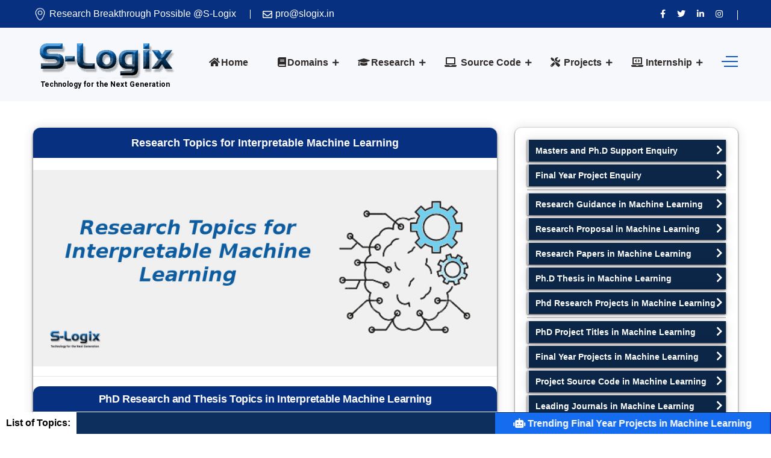

--- FILE ---
content_type: text/html; charset=UTF-8
request_url: https://slogix.in/machine-learning/interpretable-machine-learning/
body_size: 16848
content:
<!DOCTYPE html>
<html lang="en">

<head>
    <meta charset="UTF-8">
    <meta name="viewport" content="width=device-width, initial-scale=1">
    <meta http-equiv="X-UA-Compatible" content="IE=edge">
    <!-- SEO -->
    <title>Interpretable Machine Learning | S-Logix</title>
    <meta name="description" content="PhD Topics for Interpretable Machine Learning, Best Thesis Topics in Machine Learning for Interpretable,Interesting topics in Interpretable Machine Learning"/>
    <meta name="robots" content="index, follow, max-image-preview:large, max-snippet:-1, max-video-preview:-1">
    <meta name="google-site-verification" content="google155476245ee202df.html" />
    <meta name="keywords" content="Machine Learning Research Topics,Thesis Topics in Machine Learning,Research Topics in Machine Learning,Leading Research Topics in Machine Learning" />
    <link rel="canonical" href="https://slogix.in/machine-learning/interpretable-machine-learning/"/>
    <!-- /SEO -->
    <link href="https://slogix.in/images/favicon.png" rel="shortcut icon" type="image/png">
<!-- Main Stylesheet -->
<link rel="stylesheet" href="https://slogix.in/css/style.css">
<link rel="stylesheet" href="https://slogix.in/css/responsive.css">
<!-- Google tag (gtag.js) -->
<script async src="https://www.googletagmanager.com/gtag/js?id=G-C590D7Z9QF">
</script>
<script>
  window.dataLayer = window.dataLayer || [];
  function gtag(){dataLayer.push(arguments);}
  gtag('js', new Date());

  gtag('config', 'G-C590D7Z9QF');
</script>    <style>
        h3.heading{
            font-size:18px;
            border-radius:12px 12px 0 0;
            
        }
        h2.heading{
        line-height: 30px !important;
        font-size:18px !important;
        border-radius:12px 12px 0 0;
        }
        p{
            color: #0f3875;
        }
        .related-paper{
            margin-top:20px;
        }
        .re-pa-header{
            border-radius: 12px 12px 0 0;
        }
        .re-pa-header h6{
            color:#fff;
        }
        .re-pa-body{
            box-shadow: 0 5px 7px -1px rgba(51, 51, 51, 0.23);
        }
        .re-pa-body ul li{
            display: block;
            color: #0f3875;
            margin: 10px 0px;
            padding:10px 10px;
            box-shadow: 0 5px 7px -1px rgba(51, 51, 51, 0.23);
            transition: transform .25s cubic-bezier(.7,.98,.86,.98), box-shadow .25s cubic-bezier(.7,.98,.86,.98);
            z-index: 99999;
        }
        .re-pa-body ul li a{
            color: #0f3875;
        }
        .re-pa-body ul li:hover {
            transform: scale(1.01);
            box-shadow: 0 9px 47px 11px rgba(51, 51, 51, 0.18);
        }
        .related-paper ul {
            /* Set "my-sec-counter" to 0 */
            counter-reset: my-sec-counter;
        }

        .related-paper li::before {
            /* Increment "my-sec-counter" by 1 */
            counter-increment: my-sec-counter;
            content: counter(my-sec-counter) ". ";
        } 
        .li-data li{
            margin-left:20px;
            margin-right:20px;
        }
         .li-data p{
            margin-left:20px;
            margin-right:20px;
        }

    </style>
</head>

<body>
    <!-- Preloader Start -->
    <div class="preloader"></div>
    <!-- Preloader End -->
    <!-- header Start -->
    
 <style>
    .footer-bottom-area {
    margin-top: -100px;
}
.footer-main-area{
    padding-bottom:150px;}
    .footer-bottom-area{
}
/*        margin-bottom: 30px !important;*/
    }
    #tawkchat-minified {
    bottom: 200px !important; /* Adjust this value to move it up */
}

    #tawkchat-minified {
    background-color: blue !important; /* Change to your preferred color */
}
.tawk-button {
    background-color: blue !important;
    border-color: #ff5733 !important;
}

 </style>
 <script>
const interval = setInterval(() => {
  const meanMenu = document.querySelector('.meanmenu-reveal');
  if (meanMenu && !meanMenu.hasAttribute('aria-label')) {
    meanMenu.setAttribute('aria-label', 'Toggle mobile menu');
    clearInterval(interval); // Stop checking after attribute is added
  }
}, 300); // Check every 300ms

 </script>
<style>
        /* News Bar */
        .news {
            width: 100%;
            background-color: #0d2f5d;
            position: fixed;
            bottom: 0;
            z-index: 99999;
            margin: 0;
            padding: 0;
            display: flex;
            align-items: center;
            /* padding: 10px 0; */
            overflow: hidden;
        }

        .static-text {
            background: white;
            color: black;
            padding: 5px 10px;
            font-size: 16px;
            font-weight: bold;
            white-space: nowrap;
        }

        /* Scrolling Marquee */
        .swiper-text {
            width: 100%;
            height: 35px;
            overflow: hidden;
            display: flex;
            align-items: center;
            position: relative;
        }

        .news ul {
            display: flex;
            gap: 50px;
            padding: 0;
            margin: 0;
            animation: marquee-scroll 85s linear infinite;
            list-style: none;
            white-space: nowrap;
        }

        /* Marquee Animation */
        @keyframes marquee-scroll {
            from { transform: translateX(13%); }
            to { transform: translateX(-100%); }
        }

        /* List Items */
        .news li {
            display: flex;
            align-items: center;
            justify-content: center;
            padding: 5px 15px;
        }

        .news li a {
            color: white !important;
            text-decoration: none;
            font-size: 16px;
            font-weight: bold;
            display: block;
            line-height: 1;
        }

        /* Alternate colors */
        .news li:nth-child(odd) {
            background-color: rgba(21,108,239,1); 
            padding: 30px;
        }

        .news li:nth-child(even) {
            background-color: rgba(27,53,183,1);
            padding: 30px;
        }
        /* Stop animation on hover */
        .swiper-text:hover ul {
            animation-play-state: paused;
        }
        @media (max-width: 768px) {
    .news ul {
        animation: marquee-scroll 85s linear infinite; /* Reduce speed for mobile */
    }
    @keyframes marquee-scroll {
            from { transform: translateX(5%); }
            to { transform: translateX(-100%); }
        }
}
    </style>
     <style>

/* Optional: Logo scaling for mobile view */
@media (max-width: 768px) {
  
   #logo-image {
  aspect-ratio: 243 / 96 !important; /* = 1.74 */
    overflow: hidden;
}
</style>
</head>
<body>

    <div class="news">
        <span class="static-text">List of Topics:</span>
        <div class="swiper-text">
            <ul>
                <li class="data-slide"><a href="https://slogix.in/machine-learning/" target="_blank">
                    <i class="fas fa-brain"></i> Trending Research Topics in Machine Learning and Deep Learning
                </a></li><li class="data-slide"><a href="https://slogix.in/edge-computing/" target="_blank">
                    <i class="fas fa-server"></i> Edge Computing Research Topics - Current Trends
                </a></li><li class="data-slide"><a href="https://slogix.in/research/phd-guidance/" target="_blank">
                    <i class="fas fa-chalkboard-teacher"></i> Best PhD Research Guidance in Computer Science
                </a></li><li class="data-slide"><a href="https://slogix.in/machine-learning/final-year-projects/" target="_blank">
                    <i class="fas fa-robot"></i> Trending Final Year Projects in Machine Learning
                </a></li><li class="data-slide"><a href="https://slogix.in/cloud-computing/" target="_blank">
                    <i class="fas fa-cloud"></i> Latest Research and Thesis Topics in Cloud Computing
                </a></li><li class="data-slide"><a href="https://slogix.in/internet-of-things/final-year-projects/" target="_blank">
                    <i class="fas fa-cubes"></i> Trending Final Year Projects in Internet of Things (IoT)
                </a></li><li class="data-slide"><a href="https://slogix.in/big-data/" target="_blank">
                    <i class="fas fa-database"></i> Big Data Research Topics - Current Trends
                </a></li><li class="data-slide"><a href="https://slogix.in/phd-thesis-writing-services-in-computer-science/" target="_blank">
                    <i class="fas fa-file-alt"></i> PhD Thesis Writing Services
                </a></li><li class="data-slide"><a href="https://slogix.in/research/phd-support-and-guidance/" target="_blank">
                    <i class="fas fa-user-graduate"></i> Ph.D Support and Guidance
                </a></li><li class="data-slide"><a href="https://slogix.in/fog-computing/" target="_blank">
                    <i class="fas fa-cloud-meatball"></i> Latest Fog Computing Research Topics
                </a></li><li class="data-slide"><a href="https://slogix.in/research/journals/" target="_blank">
                    <i class="fas fa-book-open"></i> Leading Computer Science Journals with Impact Factor
                </a></li><li class="data-slide"><a href="https://slogix.in/phd-research-topics-in-computer-science/" target="_blank">
                    <i class="fas fa-book"></i> Trending Computer Science Research Topics 
                </a></li><li class="data-slide"><a href="https://slogix.in/projects/final-year-cooja-projects/" target="_blank">
                    <i class="fas fa-wifi"></i> Final Year Cooja Projects
                </a></li><li class="data-slide"><a href="https://slogix.in/research/research-papers-in-computer-science/" target="_blank">
                    <i class="fas fa-newspaper"></i> Research Papers in Computer Science
                </a></li><li class="data-slide"><a href="https://slogix.in/final-year-projects/" target="_blank">
                    <i class="fas fa-laptop-code"></i> Final Year Projects in Computer Science 2025
                </a></li><li class="data-slide"><a href="https://slogix.in/internet-of-things/" target="_blank">
                    <i class="fas fa-network-wired"></i> Latest Research Topics in Internet of Things (IoT)
                </a></li><li class="data-slide"><a href="https://slogix.in/projects/final-year-java-projects/" target="_blank">
                    <i class="fab fa-java"></i> Final Year Java Projects
                </a></li><li class="data-slide"><a href="https://slogix.in/cybersecurity/" target="_blank">
                    <i class="fas fa-shield-alt"></i> Latest Research Topics in Cybersecurity
                </a></li><li class="data-slide"><a href="https://slogix.in/blockchain-technology/" target="_blank">
                    <i class="fas fa-link"></i> Trending Thesis Topics in Blockchain Technology
                </a></li><li class="data-slide"><a href="https://slogix.in/research/phd-projects/" target="_blank">
                    <i class="fas fa-project-diagram"></i> PhD Projects in Computer Science 2025
                </a></li>
            
        
            </ul>
        </div>
    </div>

   
<script>


    // Function to shuffle and display exactly 10 slides
    function shuffledSlides() {
        const slides = Array.from(document.querySelectorAll('.data-slide'));

        // Filter out duplicates caused by Swiper cloning
        const uniqueSlides = slides.filter((slide) => !slide.classList.contains('swiper-slide-duplicate'));

        // Limit to 10 slides
        const selectedSlides = uniqueSlides.slice(0, 20);

        // Fisher-Yates Shuffle
        for (let i = selectedSlides.length - 1; i > 0; i--) {
            const j = Math.floor(Math.random() * (i + 1));
            [selectedSlides[i], selectedSlides[j]] = [selectedSlides[j], selectedSlides[i]];
        }

        const swiperWrapper = document.querySelector('.swiper-text ul');

        // Clear existing slides and append only 10 shuffled ones
        swiperWrapper.innerHTML = '';
        selectedSlides.forEach(slide => swiperWrapper.appendChild(slide));

       
    }

    // Initial shuffle
    shuffledSlides();
</script>
<header class="header-style-two">
    <div class="header-wrapper">
        <div style="background: #012a7cf7 !important; font-size: 16px;" class="header-top-area bg-gradient-color d-none d-lg-block">
            <div class="container">
                <div class="row">
                    <div class="col-lg-6 header-top-left-part">
                        <span class="address">
                            <img src="https://slogix.in/images/location-map.png" style="width:23px;height:23px;display: inherit;" alt="Location" title="Location">
                            Research Breakthrough Possible @S-Logix 
                        </span>
                       <span class="phone"><a href="mailto:pro@slogix.in">  <i class="fa fa-envelope"></i>pro@slogix.in</a></span>

                    </div>
                        <div class="col-lg-4">


<div class="marquee_status top-div">

<marquee onmouseover="this.stop()" onmouseout="this.start()"style="
    margin-bottom: -10px;
"><a href="https://slogix.in"></a></marquee>

</div>

</div>
<style>
    .margin-icon{
        margin-right:2px;
    }
    .header-top-area .header-top-right-part .social-links li a:hover{
        color:#fff;
    }
    .header-top-area a {
        font-size:16px;
        display:inline-block;
    }
    .header-top-area a:hover {color:#fff;}

    .top-div a:hover{
color:#fff !important;
    }
     
</style>
                    <div class="col-lg-2 header-top-right-part text-right">
                        <ul class="social-links">
    <li>
        <a href="https://www.facebook.com/PhDGuidanceinComputerScienceSLOGIX/" aria-label="Visit us on Facebook">
            <i class="fab fa-facebook-f" aria-hidden="true"></i>
        </a>
    </li>
    <li>
        <a href="https://twitter.com/SlogixAdmin" aria-label="Follow us on Twitter">
            <i class="fab fa-twitter" aria-hidden="true"></i>
        </a>
    </li>
    
    <li>
        <a href="https://www.linkedin.com/company/s-logix-opc-private-limited/" aria-label="Connect with us on LinkedIn">
            <i class="fab fa-linkedin-in" aria-hidden="true"></i>
        </a>
    </li>
    <li>
        <a href="https://www.instagram.com/_slogix_/" aria-label="View our Instagram profile">
            <i class="fab fa-instagram" aria-hidden="true"></i>
        </a>
    </li>
</ul>

                    </div>
                </div>
            </div>
        </div>
        <div class="bt_blank_nav"></div>
        <div class="header-navigation-area two-layers-header header-middlee bt_stick bt_sticky">
            <div class="container">
                <div class="row">
                    <div class="col-md-12">
                        <a class="navbar-brand logo f-left  mrt-md-0" href="https://slogix.in/">
                            <img id="logo-image" class="img-center" src="https://slogix.in/images/logo.png" alt="S-Logix Logo">
                        </a>
                        <div class="mobile-menu-right"></div>
                        
                        <div class="header-searchbox-style-two d-none d-xl-block">
                            <div class="side-panel side-panel-trigger text-right d-none d-lg-block">
                                <span class="bar1"></span>
                                <span class="bar2"></span>
                                <span class="bar3"></span>
                            </div>
                            <div class="toggle-searchbox">
                                <form action="#" id="searchform-all" method="get">
                                    <div>
                                        <input type="text" id="s" class="form-control" placeholder="Search...">
                                        <div class="input-box">
                                            <input type="submit" value="" id="searchsubmit"><i class="fas fa-search"></i>
                                        </div>
                                    </div>
                                </form>
                            </div>
                        </div>
                        <div class="side-panel-content">
                            <div class="close-icon" style="display: block !important;">
    <button aria-label="Close panel">
        <i class="webex-icon-cross" aria-hidden="true"></i>
    </button>
</div>

                            <div class="side-panel-logo mrb-30">
                                <a href="http://slogix.in/">
                                    <img src="https://slogix.in/images/logo.png" alt="S-Logix Logo" />
                                </a>
                            </div>
                            <div class="side-info mrb-30">
                                <div class="side-panel-element mrb-25">
                                    <h4 class="mrb-10">Office Address</h4>
                                    <ul class="list-items">
  <li>
    <span class="fa fa-map-marker-alt mrr-10 text-primary-color"></span>
    2nd Floor, #7a, High School Road, Secretariat Colony Ambattur, Chennai-600053 
    (Landmark: SRM School) Tamil Nadu, India
  </li>

  <li>
    <a href="mailto:pro@slogix.in">
      <span class="fas fa-envelope mrr-10 text-primary-color"></span>
      <b>pro@slogix.in</b>
    </a>
  </li>

  <li>
    <a href="tel:+918124001111">
      <span class="fas fa-phone-alt mrr-10 text-primary-color"></span>
      <b>+91-81240 01111</b>
    </a>
  </li>
</ul>

                                </div>
                            </div>
                            <h4 class="mrb-15">Social List</h4>
                            <ul class="social-list">
                               <li>
  <a href="https://www.facebook.com/PhDGuidanceinComputerScienceSLOGIX/" aria-label="Visit us on Facebook">
    <i class="fab fa-facebook-f" aria-hidden="true"></i>
  </a>
</li>
<li>
  <a href="https://twitter.com/SlogixAdmin" aria-label="Visit us on Twitter">
    <i class="fab fa-twitter" aria-hidden="true"></i>
  </a>
</li>
<li>
  <a href="https://www.linkedin.com/company/s-logix-opc-private-limited/" aria-label="Visit us on LinkedIn">
    <i class="fab fa-linkedin-in" aria-hidden="true"></i>
  </a>
</li>
<li>
  <a href="https://www.instagram.com/0slogix0/" aria-label="Visit us on Instagram">
    <i class="fab fa-instagram" aria-hidden="true"></i>
  </a>
</li>

                            </ul>
                        </div>

                        <div class="main-menu f-right">
                            <nav id="mobile-menu-right">
                                <ul>
                                    <li> <a href="https://slogix.in/"><i class="fa fa-home margin-icon"></i>Home</a> </li>

                                
                                    <li class="has-sub ">
                                        <a href="javascript:;"><i class="fa fa-book margin-icon"></i>Domains</a>
                                        <ul class="sub-menu">
                                            <li class="has-sub-child">
                                                <a href="javascript:;">Networks</a>
                                                <ul class="sub-menu">
                                                    <li><a href="https://slogix.in/mobile-ad-hoc-networks/">Mobile Ad Hoc Networks</a></li>
                                                    <li><a href="https://slogix.in/vehicular-ad-hoc-networks/">Vehicular Ad Hoc Networks</a></li>
                                                    <li><a href="https://slogix.in/wireless-sensor-networks/">Wireless Sensor Networks</a></li>
                                                    <li><a href="https://slogix.in/network-security/">Network Security</a></li>
                                                    <li><a href="https://slogix.in/wired-networks/">Wired Networks</a></li>
                                                    <li><a href="https://slogix.in/software-defined-networks/">Software Defined Networks</a></li>
                                                </ul>
                                            </li>
                                            <li class="has-sub-child">
                                                <a href="javascript:;">Cloud</a>
                                                <ul class="sub-menu">
                                                    <li><a href="https://slogix.in/cloud-computing/">Cloud Computing</a></li>
                                                    <li><a href="https://slogix.in/fog-computing/">Fog Computing</a></li>
                                                    <li><a href="https://slogix.in/edge-computing/">Edge Computing</a></li>
                                                    <li><a href="https://slogix.in/cloud-security/">Cloud Security</a></li>
                                                    <li><a href="https://slogix.in/mobile-cloud-computing/">Mobile Cloud Computing</a></li>
                                                </ul>
                                            </li>
                                            <li class="has-sub-child">
                                                <a href="javascript:;">Others</a>
                                                <ul class="sub-menu">
                                                    <li><a href="https://slogix.in/data-mining/">Data Mining</a></li>
                                                    <li><a href="https://slogix.in/big-data/">Big Data</a></li>
                                                    <li><a href="https://slogix.in/mobile-computing/">Mobile Computing</a></li>
                                                    <li><a href="https://slogix.in/social-networks/">Social Networks</a></li>
                                                    <li><a href="https://slogix.in/web-technology/">Web Technology</a></li>
                                                    <!--<li><a href="https://slogix.in/image-processing/">Image Processing</a></li>
                                                    <li><a href="https://slogix.in/software-engineering/">Software Engineering</a></li>-->
                                                </ul>
                                            </li>
                                            <li><a href="https://slogix.in/internet-of-things/">Internet of Things</a></li>
                                            <li><a href="https://slogix.in/machine-learning/">Machine Learning</a></li>
                                            <li><a href="https://slogix.in/digital-forensics/">Digital Forensics</a></li>
                                            <li><a href="https://slogix.in/cybersecurity/">Cybersecurity</a></li>
                                            <li><a href="https://slogix.in/artificial-intelligence/">Artificial Intelligence</a></li>
                                            <li><a href="https://slogix.in/blockchain-technology/">Blockchain Technology</a></li>
                                            <li><a href="https://slogix.in/metaheuristic-computing/">Metaheuristic Computing</a></li>
                                        </ul>
                                    </li>
                                
                                    <li class="has-sub">
                                        <a href="https://slogix.in/research/">   <i class="fa fa-graduation-cap margin-icon"></i>Research</a>
                                        <ul class="sub-menu">
                                            <li><a href="https://slogix.in/phd-research-topics-in-computer-science/">Research Topics</a></li>
                                           
                                             <li><a href="https://slogix.in/research/phd-guidance/">Research Guidance</a></li>
                                              <li><a href="https://slogix.in/research-internship-for-computer-science/">Research Internship</a></li>
                                            <li><a href="https://slogix.in/research/phd-research-proposal/">PHD Research Proposal</a></li>
                        <li><a href="https://slogix.in/phd-thesis-writing-services-in-computer-science/">Thesis Writing Services</a></li>
                        <li><a href="https://slogix.in/phd-paper-writing-services-in-computer-science/">Paper Writing Services</a></li>
                        
                                            <li><a href="https://slogix.in/paper-publication-support/">Paper Publication Support</a></li>
                                            <li><a href="https://slogix.in/research/phd-thesis/">PHD Thesis Samples</a></li>
                                            <li><a href="https://slogix.in/research/phd-programs-worldwide/">PHD Programs Worldwide</a></li>
                                            <li><a href="https://slogix.in/research/journals/">Top Journals in CS</a></li>
                                               <li><a href="https://slogix.in/research/phd-support-and-guidance/">PhD Support Services</a></li>
                                            <li><a href="https://slogix.in/ms-admission-support/">MS Admission Support</a></li>
                                        </ul>
                                    </li>
                                    <li class="has-sub">
                                        <a href="https://slogix.in/source-code/"><i class="fa fa-laptop "style="
    margin-right: 3px;
"></i> Source Code</a>
                                        <ul class="sub-menu">
                                            <li class="has-sub-child">
                                                <a href="https://slogix.in/source-code/java-samples/">JAVA Source Code</a>
                                                <ul class="sub-menu">
                                                    <li><a href="https://slogix.in/source-code/java-samples/java-source-code/">Java Samples</a></li>
                                                      <li><a href="https://slogix.in/source-code/cybersecurity-samples/">Cybersecurity Samples</a></li>
                                                    <li><a href="https://slogix.in/source-code/hadoop-samples/">Hadoop Samples</a></li>
                                                    <li><a href="https://slogix.in/source-code/spark-samples/">Spark Samples</a></li>
                                                    <li><a href="https://slogix.in/source-code/hbase-samples/">HBase Samples</a></li>
                                                </ul>
                                            </li>
                                            <li class="has-sub-child">
                                                <a href="https://slogix.in/source-code/python-source-code/">Python Source Code</a>
                                                <ul class="sub-menu">
                                                    <li><a href="https://slogix.in/source-code/python/programming-samples/">Python Programming Samples </a></li>
                                                    <li><a href="https://slogix.in/source-code/python/machine-learning-samples/">Python Machine Learning Samples</a></li>
                                                    <li><a href="https://slogix.in/source-code/python/deep-learning-samples/">Python Deep Learning Samples</a></li>
                                                   
                                                    <li><a href="https://slogix.in/source-code/python/natural-language-processing-samples/">Python Natural Language Processing Samples</a></li>
                                                    <li><a href="https://slogix.in/source-code/python/data-science-visualization-samples/">Python Data Science & Visuallization Samples</a></li>
                                                     <li><a href="https://slogix.in/source-code/python/spark-samples/">Python Spark Samples</a></li>
                                                </ul>
                                            </li>
                                           
                                            <li><a href="https://slogix.in/source-code/contiki-cooja-samples-for-IoT/">IoT Contiki Source Code</a></li>
                                            <li><a href="https://slogix.in/source-code/sdn-source-code/">SDN Source Code</a></li>
                                            <li class="has-sub-child">
                                                <a href="https://slogix.in/source-code/cloud-computing-source-code/">Cloud Computing Source Code</a>
                                                <ul class="sub-menu">
                                                    
                                                    <li><a href="https://slogix.in/source-code/cloudsim-samples/">CloudSim Samples</a></li>
                                                    <li><a href="https://slogix.in/source-code/container-cloudsim-samples/">ContainerCloudsim Samples</a></li>
                                                    <li><a href="https://slogix.in/source-code/aws-cloud-samples/">AWS Cloud Samples</a></li>
                                                    <li><a href="https://slogix.in/source-code/devops-samples/">Devops Samples</a></li>
                                                    <li><a href="https://slogix.in/source-code/ifog-computing-samples/">iFog Computing</a></li>
                                                    <li><a href="https://slogix.in/source-code/edgecloudsim-samples/">EdgeCloudSims</a></li>
                                                    
                                                    <li><a href="https://slogix.in/source-code/opennebula-samples/">OpenNebula Samples</a></li>
                                                </ul>
                                            </li>
                                             <li class="has-sub-child">
                                                <a href="https://slogix.in/source-code/ns2-simulation-samples/">NS2 Simulation Samples</a>
                                                <ul class="sub-menu">
                                                    <li><a href="https://slogix.in/source-code/ns2-tutorials/">NS2 Tutorials for Beginners</a></li>
                                                    <li><a href="https://slogix.in/source-code/ns2-sample-for-mobile-ad-hoc-network/">NS2 Samples - MANET</a></li>
                                                    <li><a href="https://slogix.in/source-code/ns2-sample-for-wireless-networks/">NS2 Samples - Wireless Networks</a></li>
                                                    <li><a href="https://slogix.in/source-code/ns2-sample-for-wireless-sensor-networks/">NS2 Samples - WSN</a></li>
                                                    <li><a href="https://slogix.in/source-code/ns2-sample-for-vehicular-ad-hoc-network/">NS2 Samples - VANET</a></li>
                                                    <li><a href="https://slogix.in/source-code/ns2-sample-for-cognitive-radio-network/">NS2 samples - CRN</a></li>
                                                    <li><a href="https://slogix.in/source-code/ns2-sample-for-wired-networks/">NS2 Samples - Wired Networks</a></li>

                                                </ul>
                                            </li>
                                            <li class="has-sub-child">
                                                <a href="https://slogix.in/source-code/r-programming-source-code/">R Programming Source Code</a>
                                                <ul class="sub-menu">
                                                    <li><a href="https://slogix.in/source-code/r-programming-sample/">R Programming Samples</a></li>
                                                    <li><a href="https://slogix.in/source-code/r-machine-learning-sample/">R Machine Learning Samples</a></li>
                                                    <li><a href="https://slogix.in/source-code/r-deep-learning-sample/">R Deep Learning Samples</a></li>
                                                    <li><a href="https://slogix.in/source-code/r-spark/">R Spark Samples</a></li>
                                                    <li><a href="https://slogix.in/source-code/r-natural-language-processing/">R Natural Language Processing Samples</a></li>
                                                    <li><a href="https://slogix.in/source-code/r-data-science-visualization-sample/">R Data Science & Visuallization Samples</a></li>
                                                </ul>
                                            </li>
                                            
                                        </ul>
                                    </li>
                                     
                                     <li class="has-sub right-view">
                                        <a href="https://slogix.in/projects/"><i class="fa fa-tools margin-icon"></i> Projects</a>
                                        <ul class="sub-menu">
                                            <li><a href="https://slogix.in/research/phd-projects/">PHD Projects</a></li>
                                        
                                            <li class="has-sub-child">
                                                <a href="https://slogix.in/final-year-projects/">Final Year Projects</a>                                                
                                                <ul class="sub-menu">
                                                    <li><a href="https://slogix.in/machine-learning/final-year-projects/">Machine Learning</a></li>
                                                    <li><a href="https://slogix.in/blockchain-technology/final-year-projects/">BlockChain Technology</a></li>
                                                    <li><a href="https://slogix.in/internet-of-things/final-year-projects/">Internet of Things (IoT)</a></li>
                                                    <li><a href="https://slogix.in/cybersecurity/final-year-projects/">Cybersecurity</a></li>
                                                     <li><a href="https://slogix.in/cloud-computing/final-year-projects/">Cloud Computing</a></li><li><a href="https://slogix.in/fog-computing/final-year-projects/">Fog Computing</a></li>
                                                      <li><a href="https://slogix.in/edge-computing/final-year-projects/">Edge Computing</a></li>
                                                       <li><a href="https://slogix.in/software-defined-networks/final-year-projects/">Software defined Networks</a></li>
                                                        <li><a href="https://slogix.in/big-data/final-year-projects/">Big Data</a></li>
                                                        <li><a href="https://slogix.in/mobile-computing/final-year-projects/">Mobile Computing</a></li>
                                                </ul>
                                            </li>
                                             <li class="has-sub-child">
                                                <a href="https://slogix.in/projects/final-year-python-projects/">Final Year Python Projects</a>
                                                <ul class="sub-menu right-view">

                                                    <li><a href="https://slogix.in/machine-learning/final-year-python-projects-in-machine-learning">Machine Learning Projects</a></li>
                                                    <li><a href="https://slogix.in/cybersecurity/final-year-cyber-security-projects-based-on-python">Cybersecurity Projects</a></li>
                                                     <li><a href="https://slogix.in/big-data/final-year-python-projects-in-big-data">Big Data Projects</a></li>
                                                   
                                                </ul>
                                            </li>
                                           
                                           
                                           
                                           
                                            <li class="has-sub-child">
                                                <a href="https://slogix.in/projects/final-year-cooja-projects/"> Final Year Cooja Projects</a>                                                
                                                <ul class="sub-menu">
                                                    <li><a href="https://slogix.in/internet-of-things/final-year-cooja-projects-in-internet-of-things">Internet of Things (IoT) Projects </a></li>
                                                       <li><a href="https://slogix.in/internet-of-things/final-year-machine-learning-projects-in-internet-of-things">Machine Learning Projects in Internet of Things </a></li>
                                                   
                                                   
                                                </ul>
                                            </li>
                                             <li class="has-sub-child">
                                                <a href="https://slogix.in/projects/final-year-cloudsim-projects/">Final Year  CloudSim Projects</a>
                                                <ul class="sub-menu right-view">
                                                    <li><a href="https://slogix.in/cloud-computing/final-year-cloudsim-projects-in-cloud-computing">Cloud Computing Projects</a></li>
                                                    <li><a href="https://slogix.in/fog-computing/final-year-ifogsim-projects-in-fog-computing.php">Fog Computing Projects</a></li>
                                                    <li><a href="https://slogix.in/edge-computing/final-year-edgesim-projects-in-edge-computing.php">Edge Computing Projects</a></li>
                                                </ul>
                                            </li>
                                             <li class="has-sub-child"> 
                                                <a href="https://slogix.in/projects/final-year-java-projects/">Final Year Java  Projects</a>
                                                <ul class="sub-menu right-view">
                                                    
                                                  
                                                    <li><a href="https://slogix.in/big-data/final-year-java-projects-in-big-data/">Big Data Projects</a></li>
                                                      <li><a href="https://slogix.in/cybersecurity/final-year-cyber-security-projects-based-on-java">Cybersecurity Projects</a></li>
                                                    <li><a href="javascript:;">Machine Learning Projects</a></li>
                                                </ul>
                                            </li>
                                        
                                             
                                                 
                                            
                                          <!--   <li><a href="https://slogix.in/projects/research-development/">Research & Development</a></li>
                                            <li><a href="https://slogix.in/projects/software-development/">Software Development</a></li> -->
                                        </ul>
                                    </li>


<li class="has-sub ">
                                       <a href="https://slogix.in/internship-opportunity/"><i class="fa fa-laptop-code"></i> Internship</a>               
                                                <ul class="sub-menu">
                                                    
                                                    
                                                    <li><a href="https://slogix.in/internship-for-computer-science/">CSE / IT Internship</a></li>
                                                    <li><a href="https://slogix.in/project-internship-for-computer-science/">Project Internship</a></li>
                                                   <li><a href="https://slogix.in/projects/training-institute/">Training</a>
                                                 
                                              
                                                
                                               
                                                   
                                                </ul></li> 
                                    
                                     <!-- <li><a href="https://slogix.in/research/phd-projects/">PHD Projects</a></li> -->
                                   
                                </ul>
                            </nav>
                        </div>
                    </div>
                </div>
            </div>
        </div>
    </div>
</header>


    <!-- header End -->
    <!-- Service Details Section Start -->
    <section class="service-details-page pdt-50 pdb-90">
        <div class="container">
            <div class="row">
                <div class="col-xl-8 col-lg-7">
                <div class="re-pa-body">
                    <div class="service-detail-text">
                        <h2 class="mrb-10 pdt-10 pdb-10 mrb-20 heading " align="center">Research Topics for Interpretable Machine Learning</h2>
                        <div>
                    <img class="lazy" data-src="https://slogix.in/images/machine-learning/research-topics-for-interpretable-machine-learning.jpg" alt="Research Topics for Interpretable Machine Learning" title="Research Topics for Interpretable Machine Learning" width="850" height="360">                       
                     </div>
                     <hr>
                     <h3 class="mrb-10 pdt-10 pdb-10 mrb-20 heading " align="center">PhD Research and Thesis Topics in Interpretable Machine Learning</h3>
                        <div class="li-data"><p class="mrl-20 mrr-20 ">Machine learning is the set of computer methods to learn and improve predictions and decisions based on the data. The degree that produces the models results is comprehensible and consistently predicted by humans. An increase in interpretability of the machine learning model provides decisions that are easily understandable and troubleshoot. As machine learning models become increasingly complex, particularly with the rise of deep learning, the need for interpretability has grown. This is crucial for gaining trust, ensuring accountability, and making informed decisions based on model outputs, especially in critical domains such as healthcare, finance, and law. Interpretable models achieve fairness, robustness, privacy, causality, and trust for machine learning.<h3 class="mrb-20 heading">Techniques in Interpretable Machine Learning</h3><p><b>Model Transparency Techniques</b></p><p><b>Linear Regression: </b>Models that predict outcomes based on a linear combination of input features. The coefficients directly indicate the relationship between each feature and the outcome.</p><p><b>Logistic Regression: </b>Similar to linear regression but used for binary classification problems. The coefficients represent the log odds of the outcome.</p><p><b>Decision Trees: </b>Models that split data into subsets based on feature values, creating a tree-like structure. Each path from root to leaf represents a decision rule.</p><p><b>RuleFit: </b>Combines decision rules with linear models, where decision rules are derived from tree-based models and used as features in a linear model.</p><p><b>Scalable Bayesian Rule Lists: </b>Generates a list of if-then rules with associated probabilities, offering a probabilistic interpretation.</p><p><b>Post-Hoc Interpretability Techniques</b></p><p><b>Local Interpretable Model-Agnostic Explanations (LIME): </b>LIME explains individual predictions by approximating the black-box model locally with an interpretable model, such as a linear model or decision tree, around the specific prediction.</p><p><b>SHapley Additive exPlanations (SHAP): </b>SHAP values are based on cooperative game theory and provide a unified measure of feature importance for individual predictions. They ensure consistency and local accuracy by attributing each features contribution to the prediction.</p><p><b>Partial Dependence Plots (PDPs): </b>PDPs show the relationship between a feature and the predicted outcome, marginalizing over the distribution of other features. This helps understand the average effect of a feature on the prediction.</p><p><b>Accumulated Local Effects (ALE) Plots: </b>ALE plots are similar to PDPs but address some of their limitations, such as the assumption of feature independence. ALE plots show the local effect of a feature on the prediction.</p><p><b>Feature Importance: </b>Techniques that quantify the importance of each feature in the model. Methods include permutation feature importance and model-specific measures like Gini importance in decision trees.</p><p><b>Surrogate Models: </b>Simplified models that approximate the behavior of complex models. For instance, training a decision tree or linear model to mimic the predictions of a deep neural network, providing a more interpretable explanation.</p><p><b>Visualization Techniques</b></p><p><b>Visual Analytics: </b>Tools and dashboards that present model insights in a visually intuitive manner, helping users understand model behavior, feature importance, and prediction distributions.</p><p><b>Heatmaps: </b>Visual representations that highlight the importance of features across different instances or show the interaction effects between features.</p><p><b>Decision Plots: </b>Graphical representations of decision paths in models like decision trees, showing how features contribute to the final prediction step by step.</p><p><b>Model-Specific Techniques</b></p><p><b>Tree-Based Models: </b>Decision trees, random forests, and gradient boosted trees provide inherent interpretability through their structure, showing how decisions are made at each split.</p><p><b>Linear and Logistic Regression: </b>The coefficients of these models are directly interpretable, indicating the strength and direction of the relationship between features and the outcome.</p><p><b>Generalized Additive Models (GAMs): </b>GAMs are extensions of linear models that allow for non-linear relationships between features and the outcome while maintaining interpretability through additive components.</p><p><b>Global vs. Local Interpretability</b></p><p><b>Global Interpretability: </b>Understanding the overall decision-making process of the model across all predictions. Techniques include summary plots, global feature importance, and visualizations like PDPs and ALE plots.</p><p><b>Local Interpretability: </b>Understanding individual predictions and the specific factors that influenced them. Techniques include LIME, SHAP, and local surrogate models.</p><p><b>Interpretable Neural Networks</b></p><p><b>Attention Mechanisms: </b>Used in models like transformers and attention-based neural networks to highlight which parts of the input data the model is focusing on when making a prediction.</p><p><b>Feature Visualization: </b>Techniques to visualize the features learned by neural networks, such as convolutional filters in CNNs, to understand what patterns or parts of the input data the model is using.</p><p><b>Layer-Wise Relevance Propagation (LRP): </b>A method to decompose the prediction of a neural network back to the input features, highlighting which parts of the input are most relevant for the prediction.</p><p><b>Interdisciplinary Approaches</b></p><p><b>Human-Centered Design: </b>Involving domain experts and end-users in the model development process to ensure the interpretability techniques meet their needs and provide actionable insights.</p><p><b>Explainable AI (XAI): </b>A broader field that encompasses IML and focuses on developing AI systems that are transparent, understandable, and trustworthy to humans.</p><h3 class="mrb-20 heading">Significance of Interpretable Machine Learning</h3><p><b>Trust and Transparency</b></p><p><b>Building Trust: </b>Users are more likely to trust and adopt machine learning models if they understand how the models make decisions. Trust is essential for the widespread adoption of AI technologies, particularly in critical domains like healthcare and finance.</p><p><b>Transparency: </b>Transparent models help stakeholders understand the decision-making process, ensuring that the models operate as intended and do not behave like "black boxes."</p><p><b>Accountability and Compliance</b></p><p><b>Regulatory Compliance: </b>Many industries are subject to regulations that require transparency and fairness in automated decision-making. Interpretability helps organizations comply with these regulations by providing insights into how decisions are made.</p><p><b>Accountability: </b>Interpretable models enable organizations to explain and justify decisions to stakeholders, including customers, regulators, and auditors. This accountability is crucial for maintaining ethical standards and public trust.</p><p><b>Ethical Considerations</b></p><p><b>Bias Detection and Mitigation: </b>Interpretable models help identify and mitigate biases in the decision-making process. This is essential for ensuring fairness and preventing discrimination against certain groups.</p><p><b>Ethical AI Development: </b>Transparency in AI models promotes ethical AI development practices, ensuring that models are developed and deployed responsibly.</p><p><b>Improving Model Performance</b></p><p><b>Debugging and Error Analysis: </b>Interpretable models make it easier to identify and diagnose errors or unexpected behavior, leading to more effective debugging and model improvement.</p><p><b>Feature Importance: </b>Understanding which features contribute most to model predictions can guide feature engineering and selection, improving model performance and generalization.</p><p><b>User Engagement and Satisfaction</b></p><p><b>Enhanced User Experience: </b>When users understand how a model makes decisions, they are more likely to engage with and benefit from the technology. This is particularly important in applications like personalized recommendations and healthcare.</p><p><b>Actionable Insights: </b>Interpretable models provide actionable insights that users can leverage to make informed decisions. For instance, a doctor can better understand why a certain treatment is recommended, leading to better patient care.</p><p><b>Facilitating Collaboration</b></p><p><b>Interdisciplinary Collaboration: </b>Interpretable models facilitate collaboration between data scientists and domain experts by providing a common understanding of how the model works. This collaboration can lead to better model design and more relevant insights.</p><p><b>Knowledge Transfer: </b>Interpretable models help transfer knowledge across different domains and applications, making it easier to apply machine learning techniques in new contexts.</p><p><b>Adapting to Changing Environments</b></p><p><b>Model Adaptation: </b>Transparent models are easier to adapt and update in response to changing environments or new data. This adaptability is crucial for maintaining model relevance and accuracy over time.</p><p><b>Continuous Learning: </b>Interpretable models support continuous learning and improvement by providing clear feedback on what aspects of the model need adjustment.</p><p><b>Decision Support</b></p><p><b>Support for Critical Decisions: </b>In high-stakes domains like healthcare, finance, and law, decisions must be explainable and justifiable. Interpretability ensures that decision-makers can rely on machine learning models for support while understanding the underlying rationale.</p><p><b>Risk Management: </b>Transparent models help organizations assess and manage risks associated with automated decision-making, ensuring that potential negative impacts are identified and mitigated.</p><h3 class="mrb-20 heading">Applications of Interpretable Machine Learning</h3><p><b>Healthcare</b></p><p><b>Clinical Decision Support Systems: </b>Interpretable models aid clinicians in diagnosing diseases, predicting patient outcomes, and recommending treatment plans while providing transparent explanations for their decisions.</p><p><b>Drug Discovery: </b>IML techniques help pharmaceutical researchers interpret predictive models for drug-target interactions, toxicity prediction, and personalized medicine.</p><p><b>Finance</b></p><p><b>Credit Scoring: </b>Interpretable models assist financial institutions in assessing credit risk by providing transparent explanations for credit decisions, enabling regulators and consumers to understand and challenge these decisions.</p><p><b>Fraud Detection: </b>IML methods help detect fraudulent activities in financial transactions by providing interpretable insights into suspicious patterns and behaviors.</p><p><b>Legal and Compliance</b></p><p><b>Risk Assessment: </b>Interpretable models aid legal professionals in assessing the risk of legal outcomes, such as predicting case outcomes, identifying potential biases, and explaining the factors influencing legal decisions.</p><p><b>Regulatory Compliance: </b>IML techniques assist organizations in interpreting and complying with regulatory requirements, such as explaining algorithmic decisions related to data privacy, fairness, and transparency.</p><p><b>Human Resources</b></p><p><b>Employee Performance Evaluation: </b>Interpretable models assist HR professionals in evaluating employee performance, predicting turnover risk, and making fair and transparent decisions regarding promotions and compensation.</p><p><b>Diversity and Inclusion: </b>IML methods help organizations ensure fairness and equity in hiring and promotion decisions by providing interpretable insights into the factors influencing diversity and inclusion outcomes.</p><p><b>Customer Service and Marketing</b></p><p><b>Customer Churn Prediction: </b>Interpretable models assist businesses in predicting customer churn and identifying actionable insights for customer retention strategies, such as explaining the drivers of customer dissatisfaction and attrition.</p><p><b>Personalized Recommendations: </b>IML techniques help improve the transparency and trustworthiness of recommendation systems by providing interpretable explanations for personalized recommendations based on user preferences and behavior.</p><p><b>Public Policy and Governance</b></p><p><b>Policy Impact Assessment: </b>Interpretable models assist policymakers in evaluating the potential impact of policy interventions on various socioeconomic outcomes, such as explaining the factors influencing policy effectiveness and equity.</p><p><b>Algorithmic Accountability: </b>IML methods help ensure transparency and accountability in government decision-making by providing interpretable explanations for algorithmic decisions related to public services, law enforcement, and resource allocation.</p><p><b>Industrial Applications</b></p><p><b>Predictive Maintenance: </b>Interpretable models aid manufacturers in predicting equipment failures, optimizing maintenance schedules, and explaining the factors contributing to machine downtime and performance degradation.</p><p><b>Supply Chain Management: </b>IML techniques help optimize supply chain operations by providing interpretable insights into demand forecasting, inventory management, and logistics planning.</p><p><b>Education and Learning</b></p><p><b>Adaptive Learning Systems: </b>Interpretable models assist educators in personalizing learning experiences for students by providing transparent explanations for adaptive recommendations, such as explaining why certain learning resources or interventions are recommended.</p><p><b>Student Performance Prediction: </b>IML methods help educators identify students at risk of academic failure, diagnose learning difficulties, and develop targeted interventions based on interpretable insights into student performance factors.</p><h3 class="mrb-20 heading">Challenges of Interpretable Models</h3><p><b>Trade-off between Accuracy and Interpretability: </b>Striking a balance between model simplicity for interpretability and complexity for accuracy is challenging. Simplifying models for interpretability can lead to performance degradation.</p><p><b>Scalability: </b>Interpretable models and explanation methods may become computationally intensive with large datasets. Handling high-dimensional data while maintaining interpretability is difficult.</p><p><b>Consistency and Stability: </b>Different interpretability methods can provide inconsistent explanations for the same prediction. Small changes in data or model can result in significant changes in explanations.</p><p><b>Global vs. Local Interpretability: </b>Providing both global understanding and local explanations of model behavior is challenging. Balancing local and global interpretability remains an open problem.</p><p><b>User Understanding and Engagement: </b>Designing explanations that are comprehensible and useful to different stakeholders is difficult.Providing too much information or overly complex explanations can overwhelm users.</p><p><b>Evaluation of Interpretability: </b>Lack of standardized metrics for evaluating interpretability. Human evaluation is time-consuming, costly, and prone to bias.</p><p><b>Implementation and Integration: </b>Technical challenges in integrating interpretability methods into existing workflows and systems. Ensuring models remain interpretable over time as they are updated is difficult.</p><p><b>Defining Interpretability: </b>Lack of a clear, universally accepted definition of interpretability. Interpretability requirements can vary greatly depending on the context.</p><p><b>Complex Interactions: </b>Capturing and explaining complex feature interactions in an interpretable manner are challenging. Explaining models with temporal or sequential data adds complexity.</p><p><b>Bias and Fairness: </b>Ensuring explanations accurately capture biases in the model is crucial but challenging. Balancing fairness and interpretability can be complex.</p><h3 class="mrb-20 heading">Future Research Scope of Interpretable Machine Learning</h3><p><b>Automated Interpretability: </b>Develop automated methods for generating interpretable models and explanations without extensive manual intervention. Explore techniques for automatically selecting and validating interpretable models based on data characteristics and user requirements.</p><p><b>Scalable Techniques: </b>Design scalable interpretability methods capable of handling large datasets and high-dimensional data efficiently. Investigate approaches for distributed and parallel computing to accelerate the interpretability process.</p><p><b>Model-Agnostic Methods: </b>Enhance model-agnostic interpretability techniques such as LIME and SHAP to support a wider range of models and improve their robustness. Develop unified frameworks for interpreting diverse machine learning models, including deep neural networks.</p><p><b>Human-Centric Interpretability: </b>Conduct user-centric studies to understand the interpretability needs of different stakeholders, including domain experts, policymakers, and end-users. Design interpretable models and explanations tailored to the cognitive abilities and preferences of various user groups.</p><p><b>Explainability in Deep Learning: </b>Explore methods for interpreting complex deep learning models, including attention mechanisms, attribution methods, and feature visualization techniques. Investigate techniques for explaining the decisions of deep learning models in natural language to enhance human understanding.</p><p><b>Causal Interpretability: </b>Integrate causal inference methods into interpretable machine learning frameworks to uncover causal relationships between features and predictions. Develop techniques for providing explanations that not only describe model behavior but also reveal causal mechanisms underlying predictions.</p><p><b>Interdisciplinary Research: </b>Foster collaboration between machine learning researchers, ethicists, psychologists, and social scientists to address the ethical, legal, and societal implications of interpretable machine learning. Explore interdisciplinary approaches for designing and evaluating interpretable models in domains such as healthcare, finance, and criminal justice.</p><p><b>Explainable AI Systems: </b>Design comprehensive explainable AI systems that integrate multiple levels of interpretability, from model transparency to interactive visualizations and natural language explanations. Explore techniques for incorporating user feedback into interpretable models to improve transparency and trustworthiness.</p></p></div></div>

                        <div class="related-paper">
                            <div class="re-pa-header heading">                              
                                <h6 class="">Related Papers</h6>
                            </div>
                            <div class="re-pa-body">
                                <ul class="mrl-20 mrr-20 pdb-20 pdt-20">
                                <li><a href="https://slogix.in/machine-learning/innovative-framework-for-accurate-and-transparent-forecasting-of-energy-consumption-a-fusion-of-feature-selection-and-interpretable-machine-learning/">Innovative framework for accurate and transparent forecasting of energy consumption: A fusion of feature selection and interpretable machine learning-[2024]</a></li><li><a href="https://slogix.in/machine-learning/textual-features-of-peer-review-predict-top-cited-papers-an-interpretable-machine-learning-perspective/">Textual features of peer review predict top-cited papers: An interpretable machine learning perspective-[2024]</a></li><li><a href="https://slogix.in/machine-learning/wearable-sensor-devices-can-automatically-identify-the-on-off-status-of-patients-with-parkinsons-disease-through-an-interpretable-machine-learning-model/">Wearable sensor devices can automatically identify the ON-OFF status of patients with Parkinsons disease through an interpretable machine learning model-[2024]</a></li><li><a href="https://slogix.in/machine-learning/a-framework-for-vehicle-quality-evaluation-based-on-interpretable-machine-learning/">A framework for vehicle quality evaluation based on interpretable machine learning-[2023]</a></li><li><a href="https://slogix.in/machine-learning/an-interpretable-machine-learning-approach-to-estimate-the-influence-of-inflammation-biomarkers-on-cardiovascular-risk-assessment/">An interpretable machine learning approach to estimate the influence of inflammation biomarkers on cardiovascular risk assessment-[2023]</a></li><li><a href="https://slogix.in/machine-learning/an-interpretable-machine-learning-approach-to-multimodal-stress-detection-in-a-simulated-office-environment/">An interpretable machine learning approach to multimodal stress detection in a simulated office environment-[2023]</a></li><li><a href="https://slogix.in/machine-learning/interpretable-machine-learning-for-building-energy-management-a-state-of-the-art-review/">Interpretable machine learning for building energy management: A state-of-the-art review-[2023]</a></li><li><a href="https://slogix.in/machine-learning/interpretable-machine-learning-for-dementia-a-systematic-review/">Interpretable machine learning for dementia: a systematic review-[2023]</a></li><li><a href="https://slogix.in/machine-learning/on-the-importance-of-interpretable-machine-learning-predictions-to-inform-clinical-decision-making-in-oncology/">On the importance of interpretable machine learning predictions to inform clinical decision making in oncology-[2023]</a></li><li><a href="https://slogix.in/machine-learning/review-of-interpretable-machine-learning-for-process-industries/">Review of interpretable machine learning for process industries-[2023]</a></li><li><a href="https://slogix.in/machine-learning/interpretable-machine-learning-a-brief-history-state-of-the-art-and-challenges/">Interpretable Machine Learning - A Brief History, State-of-the-Art and Challenges-[2020]</a></li><li><a href="https://slogix.in/machine-learning/interpretable-machine-learning-definitions-methods-and-applications/">Interpretable machine learning: definitions, methods, and applications-[2019]</a></li><li><a href="https://slogix.in/machine-learning/techniques-for-interpretable-machine-learning/">Techniques for interpretable machine learning-[2019]</a></li><li><a href="https://slogix.in/machine-learning/methods-for-interpreting-and-understanding-deep-neural-networks/">Methods for interpreting and understanding deep neural networks-[2018]</a></li>
                                </ul>
                            </div>
                        </div>
                    </div>
                     <style>
        .re-pa-body1 ul li {  
                font-size: 15px;   
                text-align: center;     
                background-color: #0d5c9f;
                display: block;
                color: #fff;
                margin: 10px 0px;
                padding: 10px 10px;
                box-shadow: 0 0px 10px -1px rgb(51 51 51 / 23%);
                transition: transform .25s cubic-bezier(.7,.98,.86,.98), box-shadow .25s cubic-bezier(.7,.98,.86,.98);
                z-index: 99999;
        }

</style>

                <br>
                <div class="re-pa-body1"> 
                        <ul> 
                                <li class="active"style="border-radius: 15px;">
                                        <b><a style="color: #ffff;" href="https://slogix.in/phd-inquiry/">PhD Guidance and Support Enquiry</a></li></b>
                                <li class="active"style="border-radius: 15px;">
                                        <b><a style="color: #ffff;" href="https://slogix.in/project-inquiry/">Masters and PhD Project Enquiry </a></li></b>
                        <li class="active"><a style="color: #ffff;" href="https://slogix.in/machine-learning/">Back to the List of Research Topics in Machine Learning</a></li>
                        <li class="active"><a style="color: #ffff;" href="https://slogix.in/machine-learning/phd-guidance/">PhD Research Guidance in Machine Learning</a></li>
                        <li class="active"><a style="color: #ffff;" href="https://slogix.in/machine-learning/phd-research-proposal/">PhD Research Proposal in Machine Learning</a></li>
                        <li class="active"><a style="color: #ffff;" href="https://slogix.in/machine-learning/latest-research-papers-in-machine-learning/">Latest Research Papers in Machine Learning</a></li>
                        <li class="active"><a style="color: #ffff;" href="https://slogix.in/machine-learning/literature-survey/">Literature Survey in Machine Learning</a></li>
                        <li class="active"><a style="color: #ffff;" href="https://slogix.in/machine-learning/phd-thesis/">PhD Thesis in Machine Learning</a></li>
                        <li class="active"><a style="color: #ffff;" href="https://slogix.in/machine-learning/phd-projects/">PhD Projects in Machine Learning</a></li>
                        <li class="active"><a style="color: #ffff;" href="https://slogix.in/projects/python-project-titles-in-machine-learning/">Python Project Titles in Machine Learning</a></li> 
                        <li class="active"><a style="color: #ffff;" href="https://slogix.in/source-code/python-source-code/">Python Sample Source Code</a></li>
                        <li class="active"><a style="color: #ffff;" href="https://slogix.in/machine-learning/leading-journals/">Leading Journals in Machine Learning</a></li> 
                        <li class="active"><a style="color: #ffff;" href="https://slogix.in/machine-learning/leading-research-books/">Leading Research Books in Machine Learning</a></li>
                        <li class="active"><a style="color: #ffff;" href="https://slogix.in/machine-learning/deep-learning-for-intelligent-vehicular-networks/">Research Topics in Deep Learning for Intelligent Vehicular Networks</a></li>
                        <li class="active"><a style="color: #ffff;" href="https://slogix.in/machine-learning/deep-recurrent-neural-networks/">Research Topics in Recent Advances in Deep Recurrent Neural Networks</a></li>
                         <li class="active"><a style="color: #ffff;" href="https://slogix.in/machine-learning/multi-objective-evolutionary-federated-learning/">Research Topics in Multi-Objective Evolutionary Federated Learning</a></li>
                         <li><a style="color: #ffff;" href="https://slogix.in/machine-learning/research-proposal-in-deep-learning/">Research Proposal Topics on Deep learning Algorithms and Recent advancements</a></li>          
                         <li><a style="color: #ffff;" href="https://slogix.in/machine-learning/research-proposal-on-conversational-recommendation-systems/">Research Proposal Topics on Conversational Recommendation Systems</a></li> 
                         <li><a style="color: #ffff;" href="https://slogix.in/machine-learning/federated-learning-for-smart-city-application/">Research Topics in Federated Learning for Smart City Application</a></li> 
                    </ul> 
                    </div>                </div>
                <link rel="stylesheet"href="https://slogix.in/sidebar/new-sidebar.css">
<div class="col-xl-4 col-lg-5 ">
    <div class="sidebar-right" id="sidebar">
        <div class="blog-category">
                           

                            <ul>
                                <li>
                                   <a href="https://slogix.in/phd-inquiry/">
                                      Masters and Ph.D Support Enquiry
                                        <i class="fa fa-chevron-right"></i>
                                    </a>
                                </li>
                                <li>
                                    <a href="https://slogix.in/project-inquiry/">
                                        Final Year Project Enquiry
                                        <i class="fa fa-chevron-right"></i>
                                    </a>
                                </li>
                                 <div class="line"></div>
                             <li><a href="https://slogix.in/machine-learning/phd-guidance/"><i class="fa fa-chevron-right"></i>Research Guidance in Machine Learning</a></li>
                    <li><a href="https://slogix.in/machine-learning/phd-research-proposal/"><i class="fa fa-chevron-right"></i>Research Proposal in Machine Learning</a></li>
                    <li><a href="https://slogix.in/machine-learning/latest-research-papers-in-machine-learning/"><i class="fa fa-chevron-right"></i>Research Papers in Machine Learning</a></li>
                 
                    <li><a href="https://slogix.in/machine-learning/phd-thesis/"><i class="fa fa-chevron-right"></i>Ph.D Thesis in Machine Learning</a></li><li><a href="https://slogix.in/machine-learning/phd-projects/"><i class="fa fa-chevron-right"></i>Phd Research Projects in Machine Learning</a></li>
                               
                                <div class="line"></div>

                    <li><a href="https://slogix.in/projects/python-project-titles-in-machine-learning/"><i class="fa fa-chevron-right"></i>PhD Project Titles in Machine Learning</a></li>
                         <li><a href="https://slogix.in/machine-learning/final-year-projects/"><i class="fa fa-chevron-right"></i>Final Year Projects in Machine Learning</a></li>
                    <li><a href="https://slogix.in/source-code/python-source-code/"><i class="fa fa-chevron-right"></i>Project Source Code in Machine Learning</a></li>
                    <li><a href="https://slogix.in/machine-learning/leading-journals/"><i class="fa fa-chevron-right"></i>Leading Journals in Machine Learning</a></li>
                            </ul>
                        </div>
     
    </div>
</div>
<div class="side-btn">
    <button class="btn btn-primary" id="side-btn" onclick="showSidebar()" aria-label="Open sidebar">
  <i class="fa fa-chevron-right" aria-hidden="true"></i>
</button>

</div>            </div>
        </div>
    </section>
    <!-- Service Details Section End -->
    <!-- Footer Area Start -->
    
<!--End of Tawk.to Script-->
<!--End of Tawk.to Script-->

<!--chatbot started -->




<footer class="footer">
    <div class="footer-main-area" data-background="https://slogix.in/images/footer-bg.png">
        <div class="container">
            <div class="row">
                <div class="col-12">
                    <div class="row text-white">
                        <div class="col-lg-8 col-xl-8">
                            <h1 class="text-white">S-Logix (OPC) Private Limited</h1>
                        </div>
                        <div class="col-lg-4 col-xl-4">
                            <ul class="social-list f-right mrt-10">
    <li>
        <a href="https://www.facebook.com/PhDGuidanceinComputerScienceSLOGIX/" aria-label="Visit us on Facebook">
            <i class="fab fa-facebook-f" aria-hidden="true"></i>
        </a>
    </li>
    <li>
        <a href="https://twitter.com/SlogixAdmin" aria-label="Follow us on Twitter">
            <i class="fab fa-twitter" aria-hidden="true"></i>
        </a>
    </li>
   
    <li>
        <a href="https://www.linkedin.com/company/s-logix-opc-private-limited/" aria-label="Connect with us on LinkedIn">
            <i class="fab fa-linkedin-in" aria-hidden="true"></i>
        </a>
    </li>
    <li>
        <a href="https://www.instagram.com/_slogix_/" aria-label="View our Instagram profile">
            <i class="fab fa-instagram" aria-hidden="true"></i>
        </a>
    </li>
</ul>
                   
                        </div>
                    </div>
                </div>
                <div class="col-12">
                    <hr class="bg-white">
                </div>
                <div class="col-xl-3 col-lg-6 col-md-6">
                    <div class="widget footer-widget">
                        <h2 class="widget-title text-white mrb-30" style="font-size: 18px;">Ph.D Guidance & Consulting</h2>
                        <ul class="footer-widget-list">
                              <li><a href="mailto:phd@slogix.in">E-mail: phd@slogix.in</a></li>
    <li><a href="tel:+919710999001">Mobile: +91- 97109 99001</a></li>
                            <li><a href="https://slogix.in/phd-inquiry/">Ph.D Support Inquiry</a></li>
                           
                             <li><a href="https://slogix.in/research-internship-inquiry/">Research Internship Inquiry</a></li>
                            <li><a href="https://slogix.in/research/phd-guidance/">PHD Guidance</a></li>
                            <li><a href="https://slogix.in/research/phd-research-proposal/">PHD Research Proposals</a></li>
                        </ul>
                    </div>
                </div>
                <div class="col-xl-3 col-lg-6 col-md-6">
                    <div class="widget footer-widget">
                        <h2 class="widget-title text-white mrb-30" style="font-size: 18px;">Research Projects</h2>
                        <ul class="footer-widget-list">
                            <li><a href="mailto:pro@slogix.in">E-mail: pro@slogix.in</a></li>
                            <li><a href="tel:+9181240 01111">Mobile: +91- 81240 01111</a></li>
                            <li><a href="https://slogix.in/project-inquiry/">Project Inquiry</a></li>
                            <li><a href="https://slogix.in/project-internship-inquiry/">Project Internship Inquiry</a></li>
                            <li><a href="https://slogix.in/projects/research-projects-in-internet-of-things/">IoT Projects</a></li>
                            <li><a href="https://slogix.in/projects/research-projects-in-python/">Python Projects</a></li>
                        </ul>
                    </div>
                </div>
                <div class="col-xl-3 col-lg-6 col-md-6">
                    <div class="widget footer-widget">
                        <h2 class="widget-title text-white mrb-30" style="font-size: 18px;">Research Resources</h2>
                        <ul class="footer-widget-list">
                            <li><a href="https://slogix.in/research/journals/">Top Journals</a></li>
                            <li><a href="https://slogix.in/source-code/">Source Code</a></li>
                           
                            <li><a href="https://slogix.in/research/phd-process/">Ph.D Process</a></li>
                            
                            <li><a href="https://slogix.in/research/phd-programs-worldwide/">Ph.D Courses World Wide</a></li>
                            <li><a href="https://slogix.in/research/leading-research-books-for-computer-science/">Research Books</a></li>
                             <li><a href="https://slogix.in/phd-research-topics-in-computer-science">Research Topics</a></li>
                            
                        </ul>
                    </div>
                </div>
                <div class="col-xl-3 col-lg-6 col-md-6">
                    <div class="widget footer-widget">
                        <h2 class="widget-title text-white mrb-30" style="font-size: 18px;">About Us </h2>
                        <ul class="footer-widget-list">

                            <li><a href="https://slogix.in/who-we-are/">About Us</a></li>
                              <li><a href="https://slogix.in/internship-inquiry-for-computer-science/">Internship Inquiry</a></li>
                            <li><a href="https://slogix.in/job-openings/">Job Openings</a></li>
                            <li><a href="mailto:jobs@slogix.in">Resumes: jobs@slogix.in</a></li>
                            <li><a href="https://slogix.in/image-gallery/">S-Logix image Gallery</a></li>
                            <li><a href="https://slogix.in/contact-us/">Post Your Suggestions / Feedbacks</a></li>
                        </ul>
                    </div>
                </div>
            </div>
        </div>
    </div>
    <div class="footer-bottom-area">
        <div class="container">
            <div class="row">
                <div class="col-xl-12">
                    <div class="text-center">
                        <span class="text-white"><i class="far fa-copyright"></i>2026 <a class="text-white" target="_blank" rel="noopener noreferrer" href="https://slogix.in/"> S-Logix (OPC) Private Limited.</a>&nbsp&nbspAll Rights Reserved </span>
<!-- text-light-gray -->

                        <span class="text-white"><a class="text-white" target="_blank" rel="noopener noreferrer" href="https://slogix.in/disclaimer/">&nbsp&nbsp&nbsp&nbspDisclaimer</a> </span>
                    </div>
                </div>
            </div>
        </div>
    </div>
</footer>
<!-- Footer Area End -->
<!-- BACK TO TOP SECTION -->
<div class="back-to-top bg-gradient-color">
    <i class="fab fa-angle-up"></i>
</div>    <!-- Footer Area End -->
    <!-- Integrated important scripts here -->
    <!-- old jquery script -->

<script src="https://slogix.in/js/jquery.v1.12.4.min.js"></script>
<!-- event script embeded from new college -->
 
	   <!-- <script src="https://slogix.in/js/jquery.min.js" ></script> -->
	<script src="https://slogix.in/js/jquery.easy-ticker.js"></script> 
	<script src="https://slogix.in/js/indexscript.js"></script>
<!-- new college event js we embed into our slogix website end -->
<script src="https://slogix.in/js/bootstrap.min.js"></script>
<script src="https://slogix.in/js/jquery-core-plugins.js"></script>
<script src="https://slogix.in/js/main.js"></script>
<script src="https://slogix.in/js/script.js"></script>
<!-- testionimial script -->




	


	<!-- Main js -->	
	<script type="text/javascript" src="https://slogix.in/js/theme.js"></script>
	<!-- testionimial script end -->           


<!--<img class="lazy" data-src="http://192.168.1.25/slogix03-02-22/images/internet-of-things/java_banner-e1524913991541.jpg" alt="hi welcome" title="hello world" width="1000" height="200">-->


                <script type="text/javascript">
                       document.addEventListener("DOMContentLoaded", function() {
  var lazyloadImages = document.querySelectorAll("img.lazy");    
  var lazyloadThrottleTimeout;
  
  function lazyload () {
    if(lazyloadThrottleTimeout) {
      clearTimeout(lazyloadThrottleTimeout);
    }    
    
    lazyloadThrottleTimeout = setTimeout(function() {
        var scrollTop = window.pageYOffset;
        lazyloadImages.forEach(function(img) {
            if(img.offsetTop < (window.innerHeight + scrollTop)) {
              img.src = img.dataset.src;
              img.classList.remove('lazy');
            }
        });
        if(lazyloadImages.length == 0) { 
          document.removeEventListener("scroll", lazyload);
          window.removeEventListener("resize", lazyload);
          window.removeEventListener("orientationChange", lazyload);
        }
    }, 200);
  }
  setTimeout(function() {
    lazyload();
  },10)
  document.addEventListener("scroll", lazyload);
  window.addEventListener("resize", lazyload);
  window.addEventListener("orientationChange", lazyload);
})
                   </script>
</body>

</html>